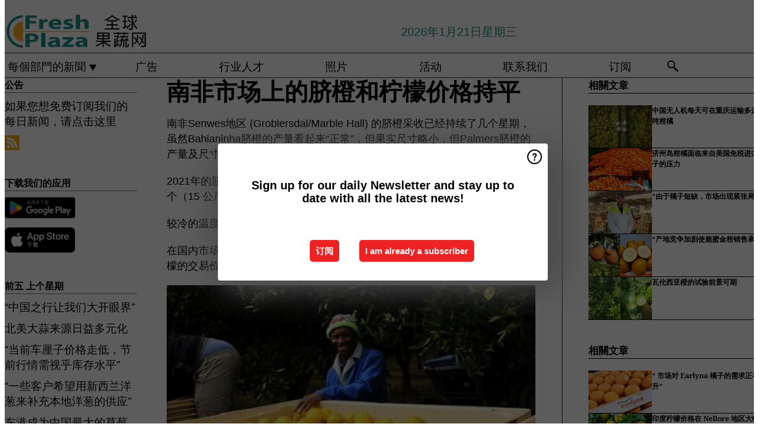

--- FILE ---
content_type: text/html; charset=utf-8
request_url: https://www.freshplaza.cn/article/9325625/nan-fei-shi-chang-shang-de-qi-cheng-he-ning-meng-jie-ge-chi-ping/
body_size: 12017
content:

<!DOCTYPE html>
<html lang="zh" xmlns:og="http://ogp.me/ns#" xmlns:fb="http://www.facebook.com/2008/fbml">

<head>
    <title>&#x5357;&#x975E;&#x5E02;&#x573A;&#x4E0A;&#x7684;&#x8110;&#x6A59;&#x548C;&#x67E0;&#x6AAC;&#x4EF7;&#x683C;&#x6301;&#x5E73;</title>
    <meta name="Description" content="&#x5357;&#x975E;&#x5E02;&#x573A;&#x4E0A;&#x7684;&#x8110;&#x6A59;&#x548C;&#x67E0;&#x6AAC;&#x4EF7;&#x683C;&#x6301;&#x5E73;"/>

    
        
<meta charset="utf-8"/>
    <meta name="Keywords" content="&#x6C34;&#x679C;, &#x852C;&#x83DC;, &#x9999;&#x8549;, &#x8292;&#x679C;, &#x82F9;&#x679C;, &#x68A8;, &#x6A59;&#x5B50;, &#x67E0;&#x6AAC;, &#x9752;&#x67E0;, &#x871C;&#x6854;, &#x8461;&#x8404;&#x67DA;, &#x7315;&#x7334;&#x6843;, &#x5947;&#x5F02;&#x679C;, &#x519C;&#x4EA7;&#x54C1;, &#x83E0;&#x841D;, &#x8461;&#x8404;, &#x571F;&#x8C46;, &#x6D0B;&#x8471;, &#x575A;&#x679C;"/>
    <meta name="Analytics" content="UA-16654970-22"/>
    <meta name="AnalyticsV4" content="G-EEQTBKGHYB"/>
    <meta name="BaiduAnalyticsProperty" content="175f3478fd34930d264da1d6e675c824"/>
    <meta name="UseNewWebsiteDesign" content="True"/>
<link rel="icon" type="image/svg+xml" href="/dist/img/fp-cn/favicon.svg">
<link rel="icon" type="image/png" href="/dist/img/fp-cn/favicon.png">
<link rel="stylesheet" media="screen" href="/dist/fp_cn.css?v=_ddXuPKHExuNHC0dWVMIrUQtti268lREYWQ7xbti4Zw" />
<link rel="stylesheet" media="screen" href="/dist/styles.css?v=UaHHwoGvzSGOQqkkyMIO23DGWg_v0hHe0R67oyKmO68" />
<link rel="stylesheet" media="print" href="/dist/print.css?v=CPGkEhT1Bbxu5cliLRG5hUg28JovFGATsNQ9DcFmp1o" />


    <script async src="https://www.googletagmanager.com/gtag/js?id=G-EEQTBKGHYB"></script>
    <script type="text/javascript">
        window.dataLayer = window.dataLayer || [];

        processUserQueryParams();
        const cookies = getCookies();

        gtag('js', new Date());
        gtag('config', 'G-EEQTBKGHYB', {
            cookie_flags: 'Secure;SameSite=None',
            user_id: cookies['u'],
            user_properties: {
                custom_user_id: cookies['u'],
                sector_id: cookies['s'],
            },
        });

        function gtag() {
            window.dataLayer.push(arguments);
        }

        function getCookies() {
            return Object.fromEntries(document.cookie.split('; ').map(value => value.split(/=(.*)/s).map(decodeURIComponent)))
        }

        function processUserQueryParams() {
            const userId = parseInt(popQueryParamFromLocation('u'), 10);
            if (userId) setUserParamCookie('u', userId);

            const sectorId = parseInt(popQueryParamFromLocation('s'), 10);
            if (sectorId) setUserParamCookie('s', sectorId);
        }

        function setUserParamCookie(name, value) {
            document.cookie = `${name}=${value}; SameSite=None; Secure; path=/; max-age=604800`;
        }

        function popQueryParamFromLocation(name) {
            const {queryParams, hash} = parseQueryAndHash();

            const queryParam = queryParams.get(name);
            queryParams.delete(name);
            const url = createUrl(window.location.pathname, queryParams, hash);

            window.history.replaceState({}, document.title, url);

            return queryParam;
        }

        function parseQueryAndHash() {
            const sanitizedQueryAndHash = (window.location.search + window.location.hash)
                .replace(/[a-zA-Z]+=###[A-Z]+###/g, '')
                .split('#');

            return {
                queryParams: new URLSearchParams(sanitizedQueryAndHash[0]),
                hash: sanitizedQueryAndHash[1] ? '#' + sanitizedQueryAndHash[1] : ''
            };
        }

        function createUrl(path, queryParams, hash) {
            const queryString = queryParams.toString() ? "?" + queryParams.toString() : "";
            return path + queryString + hash;
        }
    </script>



    <script>
        var _hmt = _hmt || [];
        (function () {
            var hm = document.createElement("script");
            hm.src = "https://hm.baidu.com/hm.js?175f3478fd34930d264da1d6e675c824";
            var s = document.getElementsByTagName("script")[0];
            s.parentNode.insertBefore(hm, s);
        })();
    </script>


    <script type="text/javascript">
        !(function (cfg){function e(){cfg.onInit&&cfg.onInit(n)}var x,w,D,t,E,n,C=window,O=document,b=C.location,q="script",I="ingestionendpoint",L="disableExceptionTracking",j="ai.device.";"instrumentationKey"[x="toLowerCase"](),w="crossOrigin",D="POST",t="appInsightsSDK",E=cfg.name||"appInsights",(cfg.name||C[t])&&(C[t]=E),n=C[E]||function(g){var f=!1,m=!1,h={initialize:!0,queue:[],sv:"8",version:2,config:g};function v(e,t){var n={},i="Browser";function a(e){e=""+e;return 1===e.length?"0"+e:e}return n[j+"id"]=i[x](),n[j+"type"]=i,n["ai.operation.name"]=b&&b.pathname||"_unknown_",n["ai.internal.sdkVersion"]="javascript:snippet_"+(h.sv||h.version),{time:(i=new Date).getUTCFullYear()+"-"+a(1+i.getUTCMonth())+"-"+a(i.getUTCDate())+"T"+a(i.getUTCHours())+":"+a(i.getUTCMinutes())+":"+a(i.getUTCSeconds())+"."+(i.getUTCMilliseconds()/1e3).toFixed(3).slice(2,5)+"Z",iKey:e,name:"Microsoft.ApplicationInsights."+e.replace(/-/g,"")+"."+t,sampleRate:100,tags:n,data:{baseData:{ver:2}},ver:undefined,seq:"1",aiDataContract:undefined}}var n,i,t,a,y=-1,T=0,S=["js.monitor.azure.com","js.cdn.applicationinsights.io","js.cdn.monitor.azure.com","js0.cdn.applicationinsights.io","js0.cdn.monitor.azure.com","js2.cdn.applicationinsights.io","js2.cdn.monitor.azure.com","az416426.vo.msecnd.net"],o=g.url||cfg.src,r=function(){return s(o,null)};function s(d,t){if((n=navigator)&&(~(n=(n.userAgent||"").toLowerCase()).indexOf("msie")||~n.indexOf("trident/"))&&~d.indexOf("ai.3")&&(d=d.replace(/(\/)(ai\.3\.)([^\d]*)$/,function(e,t,n){return t+"ai.2"+n})),!1!==cfg.cr)for(var e=0;e<S.length;e++)if(0<d.indexOf(S[e])){y=e;break}var n,i=function(e){var a,t,n,i,o,r,s,c,u,l;h.queue=[],m||(0<=y&&T+1<S.length?(a=(y+T+1)%S.length,p(d.replace(/^(.*\/\/)([\w\.]*)(\/.*)$/,function(e,t,n,i){return t+S[a]+i})),T+=1):(f=m=!0,s=d,!0!==cfg.dle&&(c=(t=function(){var e,t={},n=g.connectionString;if(n)for(var i=n.split(";"),a=0;a<i.length;a++){var o=i[a].split("=");2===o.length&&(t[o[0][x]()]=o[1])}return t[I]||(e=(n=t.endpointsuffix)?t.location:null,t[I]="https://"+(e?e+".":"")+"dc."+(n||"services.visualstudio.com")),t}()).instrumentationkey||g.instrumentationKey||"",t=(t=(t=t[I])&&"/"===t.slice(-1)?t.slice(0,-1):t)?t+"/v2/track":g.endpointUrl,t=g.userOverrideEndpointUrl||t,(n=[]).push((i="SDK LOAD Failure: Failed to load Application Insights SDK script (See stack for details)",o=s,u=t,(l=(r=v(c,"Exception")).data).baseType="ExceptionData",l.baseData.exceptions=[{typeName:"SDKLoadFailed",message:i.replace(/\./g,"-"),hasFullStack:!1,stack:i+"\nSnippet failed to load ["+o+"] -- Telemetry is disabled\nHelp Link: https://go.microsoft.com/fwlink/?linkid=2128109\nHost: "+(b&&b.pathname||"_unknown_")+"\nEndpoint: "+u,parsedStack:[]}],r)),n.push((l=s,i=t,(u=(o=v(c,"Message")).data).baseType="MessageData",(r=u.baseData).message='AI (Internal): 99 message:"'+("SDK LOAD Failure: Failed to load Application Insights SDK script (See stack for details) ("+l+")").replace(/\"/g,"")+'"',r.properties={endpoint:i},o)),s=n,c=t,JSON&&((u=C.fetch)&&!cfg.useXhr?u(c,{method:D,body:JSON.stringify(s),mode:"cors"}):XMLHttpRequest&&((l=new XMLHttpRequest).open(D,c),l.setRequestHeader("Content-type","application/json"),l.send(JSON.stringify(s)))))))},a=function(e,t){m||setTimeout(function(){!t&&h.core||i()},500),f=!1},p=function(e){var n=O.createElement(q),e=(n.src=e,t&&(n.integrity=t),n.setAttribute("data-ai-name",E),cfg[w]);return!e&&""!==e||"undefined"==n[w]||(n[w]=e),n.onload=a,n.onerror=i,n.onreadystatechange=function(e,t){"loaded"!==n.readyState&&"complete"!==n.readyState||a(0,t)},cfg.ld&&cfg.ld<0?O.getElementsByTagName("head")[0].appendChild(n):setTimeout(function(){O.getElementsByTagName(q)[0].parentNode.appendChild(n)},cfg.ld||0),n};p(d)}cfg.sri&&(n=o.match(/^((http[s]?:\/\/.*\/)\w+(\.\d+){1,5})\.(([\w]+\.){0,2}js)$/))&&6===n.length?(d="".concat(n[1],".integrity.json"),i="@".concat(n[4]),l=window.fetch,t=function(e){if(!e.ext||!e.ext[i]||!e.ext[i].file)throw Error("Error Loading JSON response");var t=e.ext[i].integrity||null;s(o=n[2]+e.ext[i].file,t)},l&&!cfg.useXhr?l(d,{method:"GET",mode:"cors"}).then(function(e){return e.json()["catch"](function(){return{}})}).then(t)["catch"](r):XMLHttpRequest&&((a=new XMLHttpRequest).open("GET",d),a.onreadystatechange=function(){if(a.readyState===XMLHttpRequest.DONE)if(200===a.status)try{t(JSON.parse(a.responseText))}catch(e){r()}else r()},a.send())):o&&r();try{h.cookie=O.cookie}catch(k){}function e(e){for(;e.length;)!function(t){h[t]=function(){var e=arguments;f||h.queue.push(function(){h[t].apply(h,e)})}}(e.pop())}var c,u,l="track",d="TrackPage",p="TrackEvent",l=(e([l+"Event",l+"PageView",l+"Exception",l+"Trace",l+"DependencyData",l+"Metric",l+"PageViewPerformance","start"+d,"stop"+d,"start"+p,"stop"+p,"addTelemetryInitializer","setAuthenticatedUserContext","clearAuthenticatedUserContext","flush"]),h.SeverityLevel={Verbose:0,Information:1,Warning:2,Error:3,Critical:4},(g.extensionConfig||{}).ApplicationInsightsAnalytics||{});return!0!==g[L]&&!0!==l[L]&&(e(["_"+(c="onerror")]),u=C[c],C[c]=function(e,t,n,i,a){var o=u&&u(e,t,n,i,a);return!0!==o&&h["_"+c]({message:e,url:t,lineNumber:n,columnNumber:i,error:a,evt:C.event}),o},g.autoExceptionInstrumented=!0),h}(cfg.cfg),(C[E]=n).queue&&0===n.queue.length?(n.queue.push(e),n.trackPageView({})):e();})({
            src: "https://js.monitor.azure.com/scripts/b/ai.3.gbl.min.js",
            crossOrigin: "anonymous", 
            cfg: { 
                connectionString: "InstrumentationKey=ead8f278-3e59-48fa-8465-6896114d0cbc;IngestionEndpoint=https://westeurope-1.in.applicationinsights.azure.com/;LiveEndpoint=https://westeurope.livediagnostics.monitor.azure.com/"
            }
        });
    </script>


    <meta name="shareaholic:site_id" content="443661e3898841ce42918b84733c4b35"/>
    <meta name="shareaholic:app_id" content="33127739"/>
    <script async src="https://cdn.shareaholic.net/assets/pub/shareaholic.js"></script>

<script defer src="//www.google.com/recaptcha/api.js?render=explicit"></script>
<script async src="//platform.twitter.com/widgets.js" charset="utf-8"></script>

<script defer type="text/javascript" src="/dist/app.js?v=npewq5fMFsTQ4VUtsXWitQZgSKeDKuf-IEZkRC3_nkc"></script>
    

    
    
<link rel="canonical" href="https://www.freshplaza.cn/article/9325625/nan-fei-shi-chang-shang-de-qi-cheng-he-ning-meng-jie-ge-chi-ping/">

<!-- For Facebook -->
<meta property="og:title" content="&#x5357;&#x975E;&#x5E02;&#x573A;&#x4E0A;&#x7684;&#x8110;&#x6A59;&#x548C;&#x67E0;&#x6AAC;&#x4EF7;&#x683C;&#x6301;&#x5E73;"/>
<meta property="og:description" content="&#x5357;&#x975E;Senwes&#x5730;&#x533A; (Groblersdal/Marble Hall) &#x7684;&#x8110;&#x6A59;&#x91C7;&#x6536;&#x5DF2;&#x7ECF;&#x6301;&#x7EED;&#x4E86;&#x51E0;&#x4E2A;&#x661F;&#x671F;&#xFF0C;&#x867D;&#x7136;Bahianinha&#x8110;&#x6A59;&#x7684;&#x4EA7;&#x91CF;&#x770B;&#x8D77;&#x6765;&#x201C;&#x6B63;&#x5E38;&#x201D;&#xFF0C;&#x4F46;&#x679C;&#x5B9E;&#x5C3A;&#x5BF8;&#x7565;&#x5C0F;&#xFF0C;&#x4F46;Palmers&#x8110;&#x6A59;&#x7684;&#x4EA7;&#x91CF;&#x53CA;&#x5C3A;&#x5BF8;&#x90FD;&#x6B63;&#x5E38;&#x3002;&#xA;2021&#x5E74;&#x7684;&#x8110;&#x6A59;&#x9884;&#x4F30;&#x4EA7;&#x91CF;&#x4E0E;&#x53BB;&#x5E74;&#x975E;&#x5E38;&#x63A5;&#x8FD1;&#xFF0C;&#x6BD4;&#x53BB;&#x5E74;&#x7684; 2620 &#x4E07;&#x4E2A;&#x7EB8;&#x7BB1;&#x589E;&#x52A0;&#x4E86;10 &#x4E07;&#x4E2A;&#xFF08;15 &#x516C;&#x65A4;&#xFF09;&#x7EB8;&#x7BB1;&#x3002;&#xA;&#x8F83;&#x51B7;&#x7684;&#x6E29;&#x5EA6;&#x6709;&#x52A9;&#x4E8E;&#x6A59;&#x5B50;&#x7684;&#x7740;&#x8272;&#xFF1B;&#x2026;"/>
    <meta property="og:image" content="https://www.freshplaza.cn/remote/https/agfstorage.blob.core.windows.net/misc/FP_com/2021/05/28/Navelbin.JPG?preset=OgImage"/>
    <meta name="thumbnail" content="https://www.freshplaza.cn/remote/https/agfstorage.blob.core.windows.net/misc/FP_com/2021/05/28/Navelbin.JPG?preset=OgImage"/>
<meta property="og:type" content="article"/>
<meta property="og:url" content="https://www.freshplaza.cn/article/9325625/nan-fei-shi-chang-shang-de-qi-cheng-he-ning-meng-jie-ge-chi-ping/"/>

<!-- For Twitter -->
<meta name="twitter:card" content="summary"/>
<meta name="twitter:title" content="&#x5357;&#x975E;&#x5E02;&#x573A;&#x4E0A;&#x7684;&#x8110;&#x6A59;&#x548C;&#x67E0;&#x6AAC;&#x4EF7;&#x683C;&#x6301;&#x5E73;"/>
<meta name="twitter:description" content="&#x5357;&#x975E;Senwes&#x5730;&#x533A; (Groblersdal/Marble Hall) &#x7684;&#x8110;&#x6A59;&#x91C7;&#x6536;&#x5DF2;&#x7ECF;&#x6301;&#x7EED;&#x4E86;&#x51E0;&#x4E2A;&#x661F;&#x671F;&#xFF0C;&#x867D;&#x7136;Bahianinha&#x8110;&#x6A59;&#x7684;&#x4EA7;&#x91CF;&#x770B;&#x8D77;&#x6765;&#x201C;&#x6B63;&#x5E38;&#x201D;&#xFF0C;&#x4F46;&#x679C;&#x5B9E;&#x5C3A;&#x5BF8;&#x7565;&#x5C0F;&#xFF0C;&#x4F46;Palmers&#x8110;&#x6A59;&#x7684;&#x4EA7;&#x91CF;&#x53CA;&#x5C3A;&#x5BF8;&#x90FD;&#x6B63;&#x5E38;&#x3002;&#xA;2021&#x5E74;&#x7684;&#x8110;&#x6A59;&#x9884;&#x4F30;&#x4EA7;&#x91CF;&#x4E0E;&#x53BB;&#x5E74;&#x975E;&#x5E38;&#x63A5;&#x8FD1;&#xFF0C;&#x6BD4;&#x53BB;&#x5E74;&#x7684; 2620 &#x4E07;&#x4E2A;&#x7EB8;&#x7BB1;&#x589E;&#x52A0;&#x4E86;10 &#x4E07;&#x4E2A;&#xFF08;15 &#x516C;&#x65A4;&#xFF09;&#x7EB8;&#x7BB1;&#x3002;&#xA;&#x8F83;&#x51B7;&#x7684;&#x6E29;&#x5EA6;&#x6709;&#x52A9;&#x4E8E;&#x6A59;&#x5B50;&#x7684;&#x7740;&#x8272;&#xFF1B;&#x2026;"/>
    <meta name="twitter:image" content="ImageViewModel { Path = https://agfstorage.blob.core.windows.net/misc/FP_com/2021/05/28/Navelbin.JPG, Photographer = , IsExpired = False, Type = Other }"/>


</head>

<body class="article-page">

    
<style>
.popupContent > p {
    padding-bottom:50px;
    font-size:20px;
    font-weight:bold;
    line-height:110%;
}

.popupContent > a {
    padding:10px;
    margin-left:30px;
    font-size: 15px;
}

.button {
    background: #ee2123;
    padding: 15px;
    text-align: center;
    border-radius: 5px;
    color: white;
    font-weight: bold;
}

.grey_background{
    background:rgba(0,0,0,.4);
    cursor:pointer;
    display:none;
    height:100%;
    position:fixed;
    text-align:center;
    top:0;
    width:100%;
    z-index:10000;
}
.grey_background .helper{
    display:inline-block;
    height:100%;
    vertical-align:middle;
}
.grey_background > div {
    background-color: #fff;
    box-shadow: 10px 10px 60px #555;
    display: inline-block;
    height: auto;
    max-width: 560px;
    min-height: 150px;
    vertical-align: middle;
    width: 60%;
    position: relative;
    border-radius: 4px;
    padding: 40px 5%;
}
.popupCloseButton {
    border-radius: 30px;
    cursor: pointer;
    display: inline-block;
    font-family: arial;
    font-weight: bold;
    position: absolute;
    top: 0px;
    right: 0px;
    font-size: 20px;
    line-height: 30px;
    width: 30px;
    height: 30px;
    text-align: center;
}
.popupCloseButton:hover {
    background-color: #ccc;
}
</style>

<div class="grey_background">
    <span class="helper"></span>
    <div style="padding:0;">
	<img width="25" class="popup-info icss icss-question" src="https://agfstorage.blob.core.windows.net/misc/question-icon-smaller.png" style="float:right;width:25px;padding:10px">
	<div class="popupContent" style="padding:40px;">
        <p>点击订阅我们的每日EMAIL新闻信</p>
        <a class="yes_subscribe button">取消</a>
        <a class="yes_subscribe button" href="/subscribe/">订阅</a>
		<p class="popup-info-text" style="display:none;font-size:13px;color:red;padding:20px 0 0 0;">您收到这个弹出窗口是因为这是您首次访问我们的网站。如果您之后持续收到此消息，请在浏览器中启用cookies。</p>
    </div>
	</div>
</div>


    <div class="grey_background">
    <span class="helper"></span>
    <div style="padding:0;">
        <img width="25" class="popup-info icss icss-question" src="/dist/img/question-icon-smaller.png" style="float:right;width:25px;padding:10px" alt=""/>
        <div class="popupContent" style="padding:40px;">
            <p>Sign up for our daily Newsletter and stay up to date with all the latest news!</p>
            <a class="yes_subscribe button" href="/subscribe/">&#x8BA2;&#x9605;</a>
            <a class="yes_subscribe button">I am already a subscriber</a>
            <p class="popup-info-text" style="display:none;font-size:13px;color:red;padding:20px 0 0 0;">You are receiving this pop-up because this is the first time you are visiting our site. If you keep getting this message, please enable cookies in your browser.</p>
        </div>
    </div>
</div>


<div class="container">
    
        
<header class="site-header">
    <input type="hidden" id="block-ad-blockers" value="False"/>


    <section class="logo-row">
        <a class="logo" href="/">
            <img src="/dist/img/fp-cn/logo.svg" alt=""/>
        </a>

        <time class="date" data-date="2026-01-21T18:15:15">
            2026&#x5E74;1&#x6708;21&#x65E5;&#x661F;&#x671F;&#x4E09;
        </time>

        

    </section>


    <nav class="main-navbar">
        <ul>
                    <li>
                        <a href="/">
                            &#x6BCF;&#x500B;&#x90E8;&#x9580;&#x7684;&#x65B0;&#x805E; <i class="icss-triangle small rot180"></i>
                        </a>
                        <div class="dropdown">
                            <h2>&#x7EC6;&#x5206;&#x7C7B;&#x522B;</h2>
                            <ul>
                                    <li>
                                        <a href="/sector/1846/cartoons/">Cartoons</a>
                                    </li>
                                    <li>
                                        <a href="/sector/965/jian-kang-chan-pin-xin-xi/">&#x5065;&#x5EB7;/&#x4EA7;&#x54C1;&#x4FE1;&#x606F;</a>
                                    </li>
                                    <li>
                                        <a href="/sector/962/gong-si-xin-wen/">&#x516C;&#x53F8;&#x65B0;&#x95FB;</a>
                                    </li>
                                    <li>
                                        <a href="/sector/958/leng-cang/">&#x51B7;&#x85CF;</a>
                                    </li>
                                    <li>
                                        <a href="/sector/961/bao-zhuang/">&#x5305;&#x88C5;</a>
                                    </li>
                                    <li>
                                        <a href="/sector/956/tu-dou-yang-cong/">&#x571F;&#x8C46;/&#x6D0B;&#x8471;</a>
                                    </li>
                                    <li>
                                        <a href="/sector/959/yi-yu/">&#x5F02;&#x57DF;</a>
                                    </li>
                                    <li>
                                        <a href="/sector/963/you-ji/">&#x6709;&#x673A;</a>
                                    </li>
                                    <li>
                                        <a href="/sector/957/gan-ju/">&#x67D1;&#x6A58;</a>
                                    </li>
                                    <li>
                                        <a href="/sector/954/shui-guo/">&#x6C34;&#x679C;</a>
                                    </li>
                                    <li>
                                        <a href="/sector/960/wu-liu/">&#x7269;&#x6D41;</a>
                                    </li>
                                    <li>
                                        <a href="/sector/2018/mi-lu/">&#x79D8;&#x9C81;</a>
                                    </li>
                                    <li>
                                        <a href="/sector/953/shu-cai/">&#x852C;&#x83DC;</a>
                                    </li>
                                    <li>
                                        <a href="/sector/966/ling-shou/">&#x96F6;&#x552E;</a>
                                    </li>
                                    <li>
                                        <a href="/sector/964/shi-pin-an-quan/">&#x98DF;&#x54C1;&#x5B89;&#x5168;</a>
                                    </li>
                                    <li>
                                        <a href="/sector/955/xiang-jiao/">&#x9999;&#x8549;</a>
                                    </li>
                            </ul>
                        </div>
                    </li>
                    <li>
                        <a href="/content/advertise/">&#x5E7F;&#x544A;</a>
                    </li>
                    <li>
                        <a href="/vacancies/">&#x884C;&#x4E1A;&#x4EBA;&#x624D;</a>
                    </li>
                    <li>
                        <a href="/photos/">&#x7167;&#x7247;</a>
                    </li>
                    <li>
                        <a href="/calendar/">&#x6D3B;&#x52A8;</a>
                    </li>
                    <li>
                        <a href="/content/contact/">&#x8054;&#x7CFB;&#x6211;&#x4EEC;</a>
                    </li>
                    <li>
                        <a href="/subscribe/">&#x8BA2;&#x9605;</a>
                    </li>
            <li>
                <a href="/archive/">
                    <i class="icss-search"></i>
                </a>
            </li>
        </ul>
    </nav>
</header>
    

    <div class="row">
            <aside class="left-sidebar">
                
                
                    
        
    
<section>
    <h2>&#x516C;&#x544A;</h2>
    <ul>
            <li>
                <a href="/cdn-cgi/l/email-protection#c6aba7afaa86a0b4a3b5aeb6aaa7bca7e8a5a8f9b5b3a4aca3a5b2fb95b3a4b5a5b4afa4a3e6b2a9e6b2aea3e680b4a3b5aeb6aaa7bca7e8a5a8e688a3b1b5aaa3b2b2a3b4">&#x5982;&#x679C;&#x60A8;&#x60F3;&#x514D;&#x8D39;&#x8BA2;&#x9605;&#x6211;&#x4EEC;&#x7684;&#x6BCF;&#x65E5;&#x65B0;&#x95FB;&#xFF0C;&#x8BF7;&#x70B9;&#x51FB;&#x8FD9;&#x91CC;</a>
            </li>
        <li>
                <a href="http://www.FreshPlaza.cn/rss.xml/" target="_blank">
                    <img alt="Rss" src="/dist/img/rss.png">
                </a>
        </li>
    </ul>
</section>

        
    
<section>
    <h2>&#x4E0B;&#x8F7D;&#x6211;&#x4EEC;&#x7684;&#x5E94;&#x7528;</h2>

    <ul>
        <li>
            <a href="https://play.google.com/store/apps/details?id=com.freshpublishers" target="_blank">
                <img alt="Download FreshPublishers on Google Play" class="app-download"
                     src="https://agfstorage.blob.core.windows.net/misc/App/ZH/android.svg">
            </a>
        </li>
        <li>
            <a href="https://apps.apple.com/app/freshpublishers-com/id6743702508" target="_blank">
                <img alt="Download FreshPublishers on the App Store" class="app-download"
                     src="https://agfstorage.blob.core.windows.net/misc/App/ZH/ios.svg">
            </a>
        </li>
    </ul>
</section>

        
    



        
    <div data-ajax-widget-url="/widget/top/1072/"></div>

        
    <div data-ajax-widget-url="/widget/top/1071/"></div>


                
            </aside>
        


<main class="content" itemscope itemtype="http://schema.org/Article">

    


    <article class="full-article">
        <meta itemscope itemprop="mainEntityOfPage" itemType="https://schema.org/WebPage"
              itemid="article/9325625/nan-fei-shi-chang-shang-de-qi-cheng-he-ning-meng-jie-ge-chi-ping"/>
        <meta itemprop="dateModified" content="2021-05-31T10:38:54.3966667"/>
        <meta itemprop="isFamilyFriendly" content="True"/>
            <div itemprop="image" itemscope itemtype="https://schema.org/ImageObject">
                <meta itemprop="url" content="ImageViewModel { Path = https://agfstorage.blob.core.windows.net/misc/FP_com/2021/05/28/Navelbin.JPG, Photographer = , IsExpired = False, Type = Other }"/>
            </div>
        <link rel="canonical" href="https://www.freshplaza.cn/article/9325625/nan-fei-shi-chang-shang-de-qi-cheng-he-ning-meng-jie-ge-chi-ping/"/>

        <header>
            <h1 itemprop="name headline">&#x5357;&#x975E;&#x5E02;&#x573A;&#x4E0A;&#x7684;&#x8110;&#x6A59;&#x548C;&#x67E0;&#x6AAC;&#x4EF7;&#x683C;&#x6301;&#x5E73;</h1>
        </header>


        <main itemprop="articleBody">
            <p>南非Senwes地区 (Groblersdal/Marble Hall) 的脐橙采收已经持续了几个星期，虽然Bahianinha脐橙的产量看起来“正常”，但果实尺寸略小，但Palmers脐橙的产量及尺寸都正常。</p>
<p>2021年的脐橙预估产量与去年非常接近，比去年的 2620 万个纸箱增加了10 万个（15 公斤）纸箱。</p>
<p>较冷的温度有助于橙子的着色； Senwes地区以其鲜艳的橙子而闻名。</p>
<p>在国内市场，脐橙和柠檬的价格几乎持平；脐橙的交易价格为每公斤R3.76，柠檬的交易价格为R3.74（0.22欧元）。</p>
<p><span class="image-container content_full"><img src="https://www.freshplaza.cn/remote/https/agfstorage.blob.core.windows.net/misc/FP_com/2021/05/28/Navelbin.JPG?preset=ContentFullSmall" alt="" class srcset="https://www.freshplaza.cn/remote/https/agfstorage.blob.core.windows.net/misc/FP_com/2021/05/28/Navelbin.JPG?preset=ContentFullSmall 626w,https://www.freshplaza.cn/remote/https/agfstorage.blob.core.windows.net/misc/FP_com/2021/05/28/Navelbin.JPG?preset=ContentFullMedium 938w,https://www.freshplaza.cn/remote/https/agfstorage.blob.core.windows.net/misc/FP_com/2021/05/28/Navelbin.JPG?preset=ContentFullBig 1250w" sizes="626px"></span></p>
<p>本地和海外柠檬市场承受巨大压力。出口商称，海外买家对脐橙的兴趣要好于柠檬。</p>
<p>目前柠檬产量估计为3000万个（15 公斤）纸箱，与去年出口的2960万纸箱总量相差不远。</p>
<p>Senwes本季的柠檬产量低于去年 - 推测原因是冬季的冷害气候 - 但出口商的技术官员表示，果子尺寸比通常情况要大一些。</p>
<p>欧洲和俄罗斯将是大柠檬的明显市场；印度尼西亚和加拿大只生产数量有限的大柠檬。中东和远东地区的数量较少（113s，138s），但柠檬市场承受着业内一些人早就预测到的压力。</p>
<p>柠檬榨汁的价格明显低于几年前的水平。</p>
        </main>

        <footer>

            &#x53D1;&#x5E03;&#x65E5;&#x671F;:
            <time datetime="2021-05-31T10:38:54.3966667" itemprop="datePublished">
                2021&#x5E74;5&#x6708;31&#x65E5;&#x661F;&#x671F;&#x4E00;
            </time>
            <br>

                <p>
                    <span itemscope itemprop="sourceOrganization" itemtype="http://schema.org/Organization">
                        &copy;
                        <span itemprop="name">
                            <a itemprop="url" href="//www.FreshPlaza.cn ">FreshPlaza.cn</a>
                        </span>
                    </span>
                    <span>/</span>
                    <span itemscope itemprop="author" itemtype="http://schema.org/Person">
                        <span itemprop="name">
                            <a itemprop="url" href="/cdn-cgi/l/email-protection#[base64]">
                                Carolize Jansen
                            </a>
                        </span>
                    </span>
                </p>

            <div itemprop="publisher" itemscope itemtype="https://schema.org/Organization">
                <meta itemprop="name" content="FreshPlaza.cn"/>
                <div itemprop="logo" itemscope itemtype="https://schema.org/ImageObject">
                    <meta itemprop="url" content="/dist/img/fp-cn/logo.svg"/>
                </div>
            </div>
        </footer>

        


        
    <div class="shareaholic-canvas" data-app="share_buttons" data-app-id="33127739"></div>

    </article>

        

<div class="related-articles-below-article">
    <h2>&#x76F8;&#x95DC;&#x6587;&#x7AE0;
        <a href="/sector/957/gan-ju">&#x2192; See More</a>
    </h2>

    <ul class="list">
            
<li>
    <a href="/article/9802681/zhong-guo-wu-ren-ji-mei-tian-ke-zai-zhong-qing-yun-shu-duo-da-4-dun-gan-ju/" draggable="false">
        <article>
                <img alt="" src="https://www.freshplaza.cn/remote/https/agfstorage.blob.core.windows.net/misc/FP_com/2026/01/19/0192-10.jpg?preset=SidebarArticleSmall" srcset="https://www.freshplaza.cn/remote/https/agfstorage.blob.core.windows.net/misc/FP_com/2026/01/19/0192-10.jpg?preset=SidebarArticleSmall 108w,https://www.freshplaza.cn/remote/https/agfstorage.blob.core.windows.net/misc/FP_com/2026/01/19/0192-10.jpg?preset=SidebarArticleMedium 216w,https://www.freshplaza.cn/remote/https/agfstorage.blob.core.windows.net/misc/FP_com/2026/01/19/0192-10.jpg?preset=SidebarArticleBig 324w" sizes="108px" />
            <h3>&#x4E2D;&#x56FD;&#x65E0;&#x4EBA;&#x673A;&#x6BCF;&#x5929;&#x53EF;&#x5728;&#x91CD;&#x5E86;&#x8FD0;&#x8F93;&#x591A;&#x8FBE; 4 &#x5428;&#x67D1;&#x6A58;</h3>
        </article>
    </a>
</li>
            
<li>
    <a href="/article/9802635/ji-zhou-dao-gan-ju-mian-lin-lai-zi-mei-guo-mian-shui-jin-kou-ju-zi-de-ya-li/" draggable="false">
        <article>
                <img alt="" src="https://www.freshplaza.cn/remote/https/agfstorage.blob.core.windows.net/misc/StockPhotos/Tangerine/Mandarin_FP_img_0028.jpg?preset=SidebarArticleSmall" srcset="https://www.freshplaza.cn/remote/https/agfstorage.blob.core.windows.net/misc/StockPhotos/Tangerine/Mandarin_FP_img_0028.jpg?preset=SidebarArticleSmall 108w,https://www.freshplaza.cn/remote/https/agfstorage.blob.core.windows.net/misc/StockPhotos/Tangerine/Mandarin_FP_img_0028.jpg?preset=SidebarArticleMedium 216w,https://www.freshplaza.cn/remote/https/agfstorage.blob.core.windows.net/misc/StockPhotos/Tangerine/Mandarin_FP_img_0028.jpg?preset=SidebarArticleBig 324w" sizes="108px" />
            <h3>&#x6D4E;&#x5DDE;&#x5C9B;&#x67D1;&#x6A58;&#x9762;&#x4E34;&#x6765;&#x81EA;&#x7F8E;&#x56FD;&#x514D;&#x7A0E;&#x8FDB;&#x53E3;&#x6A58;&#x5B50;&#x7684;&#x538B;&#x529B;</h3>
        </article>
    </a>
</li>
            
<li>
    <a href="/article/9802195/you-yu-ju-zi-duan-que-shi-chang-chu-xian-jin-zhang-ju-shi/" draggable="false">
        <article>
                <img alt="" src="https://www.freshplaza.cn/remote/https/agfstorage.blob.core.windows.net/misc/FP_es/2026/01/16/JorgeGarciaMonfort.jpg?preset=SidebarArticleSmall" srcset="https://www.freshplaza.cn/remote/https/agfstorage.blob.core.windows.net/misc/FP_es/2026/01/16/JorgeGarciaMonfort.jpg?preset=SidebarArticleSmall 108w,https://www.freshplaza.cn/remote/https/agfstorage.blob.core.windows.net/misc/FP_es/2026/01/16/JorgeGarciaMonfort.jpg?preset=SidebarArticleMedium 216w,https://www.freshplaza.cn/remote/https/agfstorage.blob.core.windows.net/misc/FP_es/2026/01/16/JorgeGarciaMonfort.jpg?preset=SidebarArticleBig 324w" sizes="108px" />
            <h3>&#x201C;&#x7531;&#x4E8E;&#x6A58;&#x5B50;&#x77ED;&#x7F3A;&#xFF0C;&#x5E02;&#x573A;&#x51FA;&#x73B0;&#x7D27;&#x5F20;&#x5C40;&#x52BF;&#x201D;</h3>
        </article>
    </a>
</li>
            
<li>
    <a href="/article/9802242/chan-di-jing-zheng-jia-ju-shi-cui-mi-jin-gan-xiao-shou-cheng-ya/" draggable="false">
        <article>
                <img alt="" src="https://www.freshplaza.cn/remote/https/agfstorage.blob.core.windows.net/misc/FP_cn/2026/01/16/kumquat1.png?preset=SidebarArticleSmall" srcset="https://www.freshplaza.cn/remote/https/agfstorage.blob.core.windows.net/misc/FP_cn/2026/01/16/kumquat1.png?preset=SidebarArticleSmall 108w,https://www.freshplaza.cn/remote/https/agfstorage.blob.core.windows.net/misc/FP_cn/2026/01/16/kumquat1.png?preset=SidebarArticleMedium 216w,https://www.freshplaza.cn/remote/https/agfstorage.blob.core.windows.net/misc/FP_cn/2026/01/16/kumquat1.png?preset=SidebarArticleBig 324w" sizes="108px" />
            <h3>&#x201C;&#x4EA7;&#x5730;&#x7ADE;&#x4E89;&#x52A0;&#x5267;&#x4F7F;&#x8106;&#x871C;&#x91D1;&#x67D1;&#x9500;&#x552E;&#x627F;&#x538B;&#x201D;</h3>
        </article>
    </a>
</li>
            
<li>
    <a href="/article/9802179/wa-lun-xi-ya-cheng-de-shi-yan-qian-jing-ke-qi/" draggable="false">
        <article>
                <img alt="" src="https://www.freshplaza.cn/remote/https/agfstorage.blob.core.windows.net/misc/FP_com/2026/01/15/kotwidika.jpg?preset=SidebarArticleSmall" srcset="https://www.freshplaza.cn/remote/https/agfstorage.blob.core.windows.net/misc/FP_com/2026/01/15/kotwidika.jpg?preset=SidebarArticleSmall 108w,https://www.freshplaza.cn/remote/https/agfstorage.blob.core.windows.net/misc/FP_com/2026/01/15/kotwidika.jpg?preset=SidebarArticleMedium 216w,https://www.freshplaza.cn/remote/https/agfstorage.blob.core.windows.net/misc/FP_com/2026/01/15/kotwidika.jpg?preset=SidebarArticleBig 324w" sizes="108px" />
            <h3>&#x74E6;&#x4F26;&#x897F;&#x4E9A;&#x6A59;&#x7684;&#x8BD5;&#x9A8C;&#x524D;&#x666F;&#x53EF;&#x671F;</h3>
        </article>
    </a>
</li>
            
<li>
    <a href="/article/9801310/shi-chang-dui-earlyna-ju-zi-de-xu-qiu-zheng-zai-shang-sheng/" draggable="false">
        <article>
                <img alt="" src="https://www.freshplaza.cn/remote/https/agfstorage.blob.core.windows.net/misc/FP_es/2026/01/14/earlyna_caja.jpg?preset=SidebarArticleSmall" srcset="https://www.freshplaza.cn/remote/https/agfstorage.blob.core.windows.net/misc/FP_es/2026/01/14/earlyna_caja.jpg?preset=SidebarArticleSmall 108w,https://www.freshplaza.cn/remote/https/agfstorage.blob.core.windows.net/misc/FP_es/2026/01/14/earlyna_caja.jpg?preset=SidebarArticleMedium 216w,https://www.freshplaza.cn/remote/https/agfstorage.blob.core.windows.net/misc/FP_es/2026/01/14/earlyna_caja.jpg?preset=SidebarArticleBig 324w" sizes="108px" />
            <h3>&#x201C; &#x5E02;&#x573A;&#x5BF9; Earlyna &#x6A58;&#x5B50;&#x7684;&#x9700;&#x6C42;&#x6B63;&#x5728;&#x4E0A;&#x5347;&#x201D;</h3>
        </article>
    </a>
</li>
            
<li>
    <a href="/article/9800817/yin-du-ning-meng-jie-ge-zai-nellore-di-qu-da-fu-xia-die/" draggable="false">
        <article>
                <img alt="" src="https://www.freshplaza.cn/remote/https/agfstorage.blob.core.windows.net/misc/StockPhotos/Lemon/Lemon_FP_img_0005.jpg?preset=SidebarArticleSmall" srcset="https://www.freshplaza.cn/remote/https/agfstorage.blob.core.windows.net/misc/StockPhotos/Lemon/Lemon_FP_img_0005.jpg?preset=SidebarArticleSmall 108w,https://www.freshplaza.cn/remote/https/agfstorage.blob.core.windows.net/misc/StockPhotos/Lemon/Lemon_FP_img_0005.jpg?preset=SidebarArticleMedium 216w,https://www.freshplaza.cn/remote/https/agfstorage.blob.core.windows.net/misc/StockPhotos/Lemon/Lemon_FP_img_0005.jpg?preset=SidebarArticleBig 324w" sizes="108px" />
            <h3>&#x5370;&#x5EA6;&#x67E0;&#x6AAC;&#x4EF7;&#x683C;&#x5728; Nellore &#x5730;&#x533A;&#x5927;&#x5E45;&#x4E0B;&#x8DCC;</h3>
        </article>
    </a>
</li>
            
<li>
    <a href="/article/9800878/zhong-guo-li-yong-wu-ren-ji-zai-feng-jie-shan-yun-shu-cheng-zi/" draggable="false">
        <article>
                <img alt="" src="https://www.freshplaza.cn/remote/https/agfstorage.blob.core.windows.net/misc/StockPhotos/Oranges/Oranges_FP_img_0130.jpg?preset=SidebarArticleSmall" srcset="https://www.freshplaza.cn/remote/https/agfstorage.blob.core.windows.net/misc/StockPhotos/Oranges/Oranges_FP_img_0130.jpg?preset=SidebarArticleSmall 108w,https://www.freshplaza.cn/remote/https/agfstorage.blob.core.windows.net/misc/StockPhotos/Oranges/Oranges_FP_img_0130.jpg?preset=SidebarArticleMedium 216w,https://www.freshplaza.cn/remote/https/agfstorage.blob.core.windows.net/misc/StockPhotos/Oranges/Oranges_FP_img_0130.jpg?preset=SidebarArticleBig 324w" sizes="108px" />
            <h3>&#x4E2D;&#x56FD;&#x5229;&#x7528;&#x65E0;&#x4EBA;&#x673A;&#x5728;&#x5949;&#x8282;&#x5C71;&#x8FD0;&#x8F93;&#x6A59;&#x5B50;</h3>
        </article>
    </a>
</li>
            
<li>
    <a href="/article/9800432/zhong-guo-zhi-xing-rang-wo-men-da-kai-yan-jie/" draggable="false">
        <article>
                <img alt="" src="https://www.freshplaza.cn/remote/https/agfstorage.blob.core.windows.net/misc/FP_com/2026/01/12/Boplaas3.jpeg?preset=SidebarArticleSmall" srcset="https://www.freshplaza.cn/remote/https/agfstorage.blob.core.windows.net/misc/FP_com/2026/01/12/Boplaas3.jpeg?preset=SidebarArticleSmall 108w,https://www.freshplaza.cn/remote/https/agfstorage.blob.core.windows.net/misc/FP_com/2026/01/12/Boplaas3.jpeg?preset=SidebarArticleMedium 216w,https://www.freshplaza.cn/remote/https/agfstorage.blob.core.windows.net/misc/FP_com/2026/01/12/Boplaas3.jpeg?preset=SidebarArticleBig 324w" sizes="108px" />
            <h3>&#x201C;&#x4E2D;&#x56FD;&#x4E4B;&#x884C;&#x8BA9;&#x6211;&#x4EEC;&#x5927;&#x5F00;&#x773C;&#x754C;&#x201D;</h3>
        </article>
    </a>
</li>
            
<li>
    <a href="/article/9799927/yin-du-dui-jin-kou-ju-zi-de-xu-qiu-zheng-zai-qiang-jing-zeng-chang/" draggable="false">
        <article>
                <img alt="" src="https://www.freshplaza.cn/remote/https/agfstorage.blob.core.windows.net/misc/FP_com/2026/01/09/Fresko1.jpg?preset=SidebarArticleSmall" srcset="https://www.freshplaza.cn/remote/https/agfstorage.blob.core.windows.net/misc/FP_com/2026/01/09/Fresko1.jpg?preset=SidebarArticleSmall 108w,https://www.freshplaza.cn/remote/https/agfstorage.blob.core.windows.net/misc/FP_com/2026/01/09/Fresko1.jpg?preset=SidebarArticleMedium 216w,https://www.freshplaza.cn/remote/https/agfstorage.blob.core.windows.net/misc/FP_com/2026/01/09/Fresko1.jpg?preset=SidebarArticleBig 324w" sizes="108px" />
            <h3>&#x201C;&#x5370;&#x5EA6;&#x5BF9;&#x8FDB;&#x53E3;&#x6A58;&#x5B50;&#x7684;&#x9700;&#x6C42;&#x6B63;&#x5728;&#x5F3A;&#x52B2;&#x589E;&#x957F;&#x201D;</h3>
        </article>
    </a>
</li>
    </ul>
</div>

</main>


        
    
<aside class="right-sidebar-small right-sidebar">
                
<section>
    <h2>&#x76F8;&#x95DC;&#x6587;&#x7AE0;</h2>

    <ul class="list">
            
<li>
    <a href="/article/9802681/zhong-guo-wu-ren-ji-mei-tian-ke-zai-zhong-qing-yun-shu-duo-da-4-dun-gan-ju/" draggable="false">
        <article>
                <img alt="" src="https://www.freshplaza.cn/remote/https/agfstorage.blob.core.windows.net/misc/FP_com/2026/01/19/0192-10.jpg?preset=SidebarArticleSmall" srcset="https://www.freshplaza.cn/remote/https/agfstorage.blob.core.windows.net/misc/FP_com/2026/01/19/0192-10.jpg?preset=SidebarArticleSmall 108w,https://www.freshplaza.cn/remote/https/agfstorage.blob.core.windows.net/misc/FP_com/2026/01/19/0192-10.jpg?preset=SidebarArticleMedium 216w,https://www.freshplaza.cn/remote/https/agfstorage.blob.core.windows.net/misc/FP_com/2026/01/19/0192-10.jpg?preset=SidebarArticleBig 324w" sizes="108px" />
            <h3>&#x4E2D;&#x56FD;&#x65E0;&#x4EBA;&#x673A;&#x6BCF;&#x5929;&#x53EF;&#x5728;&#x91CD;&#x5E86;&#x8FD0;&#x8F93;&#x591A;&#x8FBE; 4 &#x5428;&#x67D1;&#x6A58;</h3>
        </article>
    </a>
</li>
            
<li>
    <a href="/article/9802635/ji-zhou-dao-gan-ju-mian-lin-lai-zi-mei-guo-mian-shui-jin-kou-ju-zi-de-ya-li/" draggable="false">
        <article>
                <img alt="" src="https://www.freshplaza.cn/remote/https/agfstorage.blob.core.windows.net/misc/StockPhotos/Tangerine/Mandarin_FP_img_0028.jpg?preset=SidebarArticleSmall" srcset="https://www.freshplaza.cn/remote/https/agfstorage.blob.core.windows.net/misc/StockPhotos/Tangerine/Mandarin_FP_img_0028.jpg?preset=SidebarArticleSmall 108w,https://www.freshplaza.cn/remote/https/agfstorage.blob.core.windows.net/misc/StockPhotos/Tangerine/Mandarin_FP_img_0028.jpg?preset=SidebarArticleMedium 216w,https://www.freshplaza.cn/remote/https/agfstorage.blob.core.windows.net/misc/StockPhotos/Tangerine/Mandarin_FP_img_0028.jpg?preset=SidebarArticleBig 324w" sizes="108px" />
            <h3>&#x6D4E;&#x5DDE;&#x5C9B;&#x67D1;&#x6A58;&#x9762;&#x4E34;&#x6765;&#x81EA;&#x7F8E;&#x56FD;&#x514D;&#x7A0E;&#x8FDB;&#x53E3;&#x6A58;&#x5B50;&#x7684;&#x538B;&#x529B;</h3>
        </article>
    </a>
</li>
            
<li>
    <a href="/article/9802195/you-yu-ju-zi-duan-que-shi-chang-chu-xian-jin-zhang-ju-shi/" draggable="false">
        <article>
                <img alt="" src="https://www.freshplaza.cn/remote/https/agfstorage.blob.core.windows.net/misc/FP_es/2026/01/16/JorgeGarciaMonfort.jpg?preset=SidebarArticleSmall" srcset="https://www.freshplaza.cn/remote/https/agfstorage.blob.core.windows.net/misc/FP_es/2026/01/16/JorgeGarciaMonfort.jpg?preset=SidebarArticleSmall 108w,https://www.freshplaza.cn/remote/https/agfstorage.blob.core.windows.net/misc/FP_es/2026/01/16/JorgeGarciaMonfort.jpg?preset=SidebarArticleMedium 216w,https://www.freshplaza.cn/remote/https/agfstorage.blob.core.windows.net/misc/FP_es/2026/01/16/JorgeGarciaMonfort.jpg?preset=SidebarArticleBig 324w" sizes="108px" />
            <h3>&#x201C;&#x7531;&#x4E8E;&#x6A58;&#x5B50;&#x77ED;&#x7F3A;&#xFF0C;&#x5E02;&#x573A;&#x51FA;&#x73B0;&#x7D27;&#x5F20;&#x5C40;&#x52BF;&#x201D;</h3>
        </article>
    </a>
</li>
            
<li>
    <a href="/article/9802242/chan-di-jing-zheng-jia-ju-shi-cui-mi-jin-gan-xiao-shou-cheng-ya/" draggable="false">
        <article>
                <img alt="" src="https://www.freshplaza.cn/remote/https/agfstorage.blob.core.windows.net/misc/FP_cn/2026/01/16/kumquat1.png?preset=SidebarArticleSmall" srcset="https://www.freshplaza.cn/remote/https/agfstorage.blob.core.windows.net/misc/FP_cn/2026/01/16/kumquat1.png?preset=SidebarArticleSmall 108w,https://www.freshplaza.cn/remote/https/agfstorage.blob.core.windows.net/misc/FP_cn/2026/01/16/kumquat1.png?preset=SidebarArticleMedium 216w,https://www.freshplaza.cn/remote/https/agfstorage.blob.core.windows.net/misc/FP_cn/2026/01/16/kumquat1.png?preset=SidebarArticleBig 324w" sizes="108px" />
            <h3>&#x201C;&#x4EA7;&#x5730;&#x7ADE;&#x4E89;&#x52A0;&#x5267;&#x4F7F;&#x8106;&#x871C;&#x91D1;&#x67D1;&#x9500;&#x552E;&#x627F;&#x538B;&#x201D;</h3>
        </article>
    </a>
</li>
            
<li>
    <a href="/article/9802179/wa-lun-xi-ya-cheng-de-shi-yan-qian-jing-ke-qi/" draggable="false">
        <article>
                <img alt="" src="https://www.freshplaza.cn/remote/https/agfstorage.blob.core.windows.net/misc/FP_com/2026/01/15/kotwidika.jpg?preset=SidebarArticleSmall" srcset="https://www.freshplaza.cn/remote/https/agfstorage.blob.core.windows.net/misc/FP_com/2026/01/15/kotwidika.jpg?preset=SidebarArticleSmall 108w,https://www.freshplaza.cn/remote/https/agfstorage.blob.core.windows.net/misc/FP_com/2026/01/15/kotwidika.jpg?preset=SidebarArticleMedium 216w,https://www.freshplaza.cn/remote/https/agfstorage.blob.core.windows.net/misc/FP_com/2026/01/15/kotwidika.jpg?preset=SidebarArticleBig 324w" sizes="108px" />
            <h3>&#x74E6;&#x4F26;&#x897F;&#x4E9A;&#x6A59;&#x7684;&#x8BD5;&#x9A8C;&#x524D;&#x666F;&#x53EF;&#x671F;</h3>
        </article>
    </a>
</li>
    </ul>
</section>
                
<section>
    <h2>&#x76F8;&#x95DC;&#x6587;&#x7AE0;</h2>

    <ul class="list">
            
<li>
    <a href="/article/9801310/shi-chang-dui-earlyna-ju-zi-de-xu-qiu-zheng-zai-shang-sheng/" draggable="false">
        <article>
                <img alt="" src="https://www.freshplaza.cn/remote/https/agfstorage.blob.core.windows.net/misc/FP_es/2026/01/14/earlyna_caja.jpg?preset=SidebarArticleSmall" srcset="https://www.freshplaza.cn/remote/https/agfstorage.blob.core.windows.net/misc/FP_es/2026/01/14/earlyna_caja.jpg?preset=SidebarArticleSmall 108w,https://www.freshplaza.cn/remote/https/agfstorage.blob.core.windows.net/misc/FP_es/2026/01/14/earlyna_caja.jpg?preset=SidebarArticleMedium 216w,https://www.freshplaza.cn/remote/https/agfstorage.blob.core.windows.net/misc/FP_es/2026/01/14/earlyna_caja.jpg?preset=SidebarArticleBig 324w" sizes="108px" />
            <h3>&#x201C; &#x5E02;&#x573A;&#x5BF9; Earlyna &#x6A58;&#x5B50;&#x7684;&#x9700;&#x6C42;&#x6B63;&#x5728;&#x4E0A;&#x5347;&#x201D;</h3>
        </article>
    </a>
</li>
            
<li>
    <a href="/article/9800817/yin-du-ning-meng-jie-ge-zai-nellore-di-qu-da-fu-xia-die/" draggable="false">
        <article>
                <img alt="" src="https://www.freshplaza.cn/remote/https/agfstorage.blob.core.windows.net/misc/StockPhotos/Lemon/Lemon_FP_img_0005.jpg?preset=SidebarArticleSmall" srcset="https://www.freshplaza.cn/remote/https/agfstorage.blob.core.windows.net/misc/StockPhotos/Lemon/Lemon_FP_img_0005.jpg?preset=SidebarArticleSmall 108w,https://www.freshplaza.cn/remote/https/agfstorage.blob.core.windows.net/misc/StockPhotos/Lemon/Lemon_FP_img_0005.jpg?preset=SidebarArticleMedium 216w,https://www.freshplaza.cn/remote/https/agfstorage.blob.core.windows.net/misc/StockPhotos/Lemon/Lemon_FP_img_0005.jpg?preset=SidebarArticleBig 324w" sizes="108px" />
            <h3>&#x5370;&#x5EA6;&#x67E0;&#x6AAC;&#x4EF7;&#x683C;&#x5728; Nellore &#x5730;&#x533A;&#x5927;&#x5E45;&#x4E0B;&#x8DCC;</h3>
        </article>
    </a>
</li>
            
<li>
    <a href="/article/9800878/zhong-guo-li-yong-wu-ren-ji-zai-feng-jie-shan-yun-shu-cheng-zi/" draggable="false">
        <article>
                <img alt="" src="https://www.freshplaza.cn/remote/https/agfstorage.blob.core.windows.net/misc/StockPhotos/Oranges/Oranges_FP_img_0130.jpg?preset=SidebarArticleSmall" srcset="https://www.freshplaza.cn/remote/https/agfstorage.blob.core.windows.net/misc/StockPhotos/Oranges/Oranges_FP_img_0130.jpg?preset=SidebarArticleSmall 108w,https://www.freshplaza.cn/remote/https/agfstorage.blob.core.windows.net/misc/StockPhotos/Oranges/Oranges_FP_img_0130.jpg?preset=SidebarArticleMedium 216w,https://www.freshplaza.cn/remote/https/agfstorage.blob.core.windows.net/misc/StockPhotos/Oranges/Oranges_FP_img_0130.jpg?preset=SidebarArticleBig 324w" sizes="108px" />
            <h3>&#x4E2D;&#x56FD;&#x5229;&#x7528;&#x65E0;&#x4EBA;&#x673A;&#x5728;&#x5949;&#x8282;&#x5C71;&#x8FD0;&#x8F93;&#x6A59;&#x5B50;</h3>
        </article>
    </a>
</li>
            
<li>
    <a href="/article/9800432/zhong-guo-zhi-xing-rang-wo-men-da-kai-yan-jie/" draggable="false">
        <article>
                <img alt="" src="https://www.freshplaza.cn/remote/https/agfstorage.blob.core.windows.net/misc/FP_com/2026/01/12/Boplaas3.jpeg?preset=SidebarArticleSmall" srcset="https://www.freshplaza.cn/remote/https/agfstorage.blob.core.windows.net/misc/FP_com/2026/01/12/Boplaas3.jpeg?preset=SidebarArticleSmall 108w,https://www.freshplaza.cn/remote/https/agfstorage.blob.core.windows.net/misc/FP_com/2026/01/12/Boplaas3.jpeg?preset=SidebarArticleMedium 216w,https://www.freshplaza.cn/remote/https/agfstorage.blob.core.windows.net/misc/FP_com/2026/01/12/Boplaas3.jpeg?preset=SidebarArticleBig 324w" sizes="108px" />
            <h3>&#x201C;&#x4E2D;&#x56FD;&#x4E4B;&#x884C;&#x8BA9;&#x6211;&#x4EEC;&#x5927;&#x5F00;&#x773C;&#x754C;&#x201D;</h3>
        </article>
    </a>
</li>
            
<li>
    <a href="/article/9799927/yin-du-dui-jin-kou-ju-zi-de-xu-qiu-zheng-zai-qiang-jing-zeng-chang/" draggable="false">
        <article>
                <img alt="" src="https://www.freshplaza.cn/remote/https/agfstorage.blob.core.windows.net/misc/FP_com/2026/01/09/Fresko1.jpg?preset=SidebarArticleSmall" srcset="https://www.freshplaza.cn/remote/https/agfstorage.blob.core.windows.net/misc/FP_com/2026/01/09/Fresko1.jpg?preset=SidebarArticleSmall 108w,https://www.freshplaza.cn/remote/https/agfstorage.blob.core.windows.net/misc/FP_com/2026/01/09/Fresko1.jpg?preset=SidebarArticleMedium 216w,https://www.freshplaza.cn/remote/https/agfstorage.blob.core.windows.net/misc/FP_com/2026/01/09/Fresko1.jpg?preset=SidebarArticleBig 324w" sizes="108px" />
            <h3>&#x201C;&#x5370;&#x5EA6;&#x5BF9;&#x8FDB;&#x53E3;&#x6A58;&#x5B50;&#x7684;&#x9700;&#x6C42;&#x6B63;&#x5728;&#x5F3A;&#x52B2;&#x589E;&#x957F;&#x201D;</h3>
        </article>
    </a>
</li>
    </ul>
</section>
                
<section>
    <h2>
        &#x6700;&#x65B0;&#x7684;&#x7167;&#x7247;&#x62A5;&#x9053;
        <a href="/photos/">&#x2192; See More</a>
    </h2>
    <ul class="grid">
            <li>
                <a href="/photos/album/12804/asia-fruit-logistica-2025/" draggable="false">
                    <article>
                        <img alt="" src="https://www.freshplaza.cn/remote/https/agfstorage.blob.core.windows.net/fp-cn/photos/12804/338280/NF1.JPG?preset=SidebarAlbumSmall" srcset="https://www.freshplaza.cn/remote/https/agfstorage.blob.core.windows.net/fp-cn/photos/12804/338280/NF1.JPG?preset=SidebarAlbumSmall 229w,https://www.freshplaza.cn/remote/https/agfstorage.blob.core.windows.net/fp-cn/photos/12804/338280/NF1.JPG?preset=SidebarAlbumMedium 344w,https://www.freshplaza.cn/remote/https/agfstorage.blob.core.windows.net/fp-cn/photos/12804/338280/NF1.JPG?preset=SidebarAlbumBig 458w" sizes="229px" />
                        <h3>Asia Fruit Logistica 2025</h3>
                    </article>
                </a>
            </li>
            <li>
                <a href="/photos/album/12545/fruit-logistica-2025/" draggable="false">
                    <article>
                        <img alt="" src="https://www.freshplaza.cn/remote/https/agfstorage.blob.core.windows.net/fp-cn/photos/12545/338280/NF65.JPG?preset=SidebarAlbumSmall" srcset="https://www.freshplaza.cn/remote/https/agfstorage.blob.core.windows.net/fp-cn/photos/12545/338280/NF65.JPG?preset=SidebarAlbumSmall 229w,https://www.freshplaza.cn/remote/https/agfstorage.blob.core.windows.net/fp-cn/photos/12545/338280/NF65.JPG?preset=SidebarAlbumMedium 344w,https://www.freshplaza.cn/remote/https/agfstorage.blob.core.windows.net/fp-cn/photos/12545/338280/NF65.JPG?preset=SidebarAlbumBig 458w" sizes="229px" />
                        <h3>Fruit Logistica 2025</h3>
                    </article>
                </a>
            </li>
            <li>
                <a href="/photos/album/12342/asia-fruit-logistica-2024/" draggable="false">
                    <article>
                        <img alt="" src="https://www.freshplaza.cn/remote/https/agfstorage.blob.core.windows.net/fp-cn/photos/12342/338280/NF6.JPG?preset=SidebarAlbumSmall" srcset="https://www.freshplaza.cn/remote/https/agfstorage.blob.core.windows.net/fp-cn/photos/12342/338280/NF6.JPG?preset=SidebarAlbumSmall 229w,https://www.freshplaza.cn/remote/https/agfstorage.blob.core.windows.net/fp-cn/photos/12342/338280/NF6.JPG?preset=SidebarAlbumMedium 344w,https://www.freshplaza.cn/remote/https/agfstorage.blob.core.windows.net/fp-cn/photos/12342/338280/NF6.JPG?preset=SidebarAlbumBig 458w" sizes="229px" />
                        <h3>Asia Fruit Logistica 2024</h3>
                    </article>
                </a>
            </li>
            <li>
                <a href="/photos/album/10546/ya-zhou-guo-ji-guo-shu-zhan-lan-hui/" draggable="false">
                    <article>
                        <img alt="" src="https://www.freshplaza.cn/remote/https/agfstorage.blob.core.windows.net/fp-com/photos/10525/AES (4).jpg?preset=SidebarAlbumSmall" srcset="https://www.freshplaza.cn/remote/https/agfstorage.blob.core.windows.net/fp-com/photos/10525/AES (4).jpg?preset=SidebarAlbumSmall 229w,https://www.freshplaza.cn/remote/https/agfstorage.blob.core.windows.net/fp-com/photos/10525/AES (4).jpg?preset=SidebarAlbumMedium 344w,https://www.freshplaza.cn/remote/https/agfstorage.blob.core.windows.net/fp-com/photos/10525/AES (4).jpg?preset=SidebarAlbumBig 458w" sizes="229px" />
                        <h3>&#x4E9A;&#x6D32;&#x56FD;&#x9645;&#x679C;&#x852C;&#x5C55;&#x89C8;&#x4F1A;</h3>
                    </article>
                </a>
            </li>
    </ul>
</section>
</aside>

    </div>

    

    
        
<footer>
    <nav>
                <ul class="footer-list">
                    <li class="footer-header">Freshpublishers FreshPlaza.cn</li>
                        <li class="footer-item">
                            <a href="/content/about-us/">&#x5173;&#x4E8E;&#x6211;&#x4EEC;</a>
                        </li>
                        <li class="footer-item">
                            <a href="/cdn-cgi/l/email-protection#8ce5e2eae3cceafee9ffe4fce0edf6eda2efe2">&#x5728;Freshplaza.cn&#x5DE5;&#x4F5C;</a>
                        </li>
                        <li class="footer-item">
                            <a href="/content/app/">&#x5E94;&#x7528;</a>
                        </li>
                </ul>
                <ul class="footer-list">
                    <li class="footer-header">&#x5408;&#x4F5C;&#x7F51;&#x7AD9;</li>
                        <li class="footer-item">
                            <a href="https://www.AGF.nl">AGF.nl</a>
                        </li>
                        <li class="footer-item">
                            <a href="https://www.Freshplaza.com">Freshplaza.com</a>
                        </li>
                        <li class="footer-item">
                            <a href="https://www.Freshplaza.es">Freshplaza.es</a>
                        </li>
                        <li class="footer-item">
                            <a href="https://www.Freshplaza.it">Freshplaza.it</a>
                        </li>
                        <li class="footer-item">
                            <a href="https://www.Freshplaza.de">Freshplaza.de</a>
                        </li>
                        <li class="footer-item">
                            <a href="https://www.Freshplaza.fr">Freshplaza.fr</a>
                        </li>
                </ul>
                <ul class="footer-list">
                    <li class="footer-header"></li>
                        <li class="footer-item">
                            <a href="https://www.Hortidaily.com">Hortidaily.com</a>
                        </li>
                        <li class="footer-item">
                            <a href="https://www.Hortidaily.es">Hortidaily.es</a>
                        </li>
                        <li class="footer-item">
                            <a href="https://www.Verticalfarmdaily.com">Verticalfarmdaily.com</a>
                        </li>
                        <li class="footer-item">
                            <a href="https://www.Floraldaily.com">Floraldaily.com</a>
                        </li>
                </ul>
                <ul class="footer-list">
                    <li class="footer-header">&#x8054;&#x7CFB;</li>
                        <li class="footer-item">
                            <a href="/content/advertise/">&#x5E7F;&#x544A;</a>
                        </li>
                        <li class="footer-item">
                            <a href="/cdn-cgi/l/email-protection#7d14131b123d1b0f180e150d111c071c531e13">&#x7535;&#x5B50;&#x90AE;&#x4EF6;</a>
                        </li>
                        <li class="footer-item">
                            <a href="/subscribe/">&#x8BA2;&#x9605;</a>
                        </li>
                        <li class="footer-item">
                            <a href="/content/contact/"> &#x8054;&#x7CFB;&#x6211;&#x4EEC;</a>
                        </li>
                </ul>
                <ul class="footer-list">
                    <li class="footer-header">&#x4F7F;&#x7528;&#x534F;&#x8BAE;</li>
                        <li class="footer-item">
                            <a href="/content/privacy/">&#x9690;&#x79C1;&#x653F;&#x7B56;</a>
                        </li>
                </ul>
    </nav>

    <p class="trademark">FreshPublishers &#xA9; 2005-2026 FreshPlaza.cn</p>
</footer>
    
</div>




<script data-cfasync="false" src="/cdn-cgi/scripts/5c5dd728/cloudflare-static/email-decode.min.js"></script><script defer src="https://static.cloudflareinsights.com/beacon.min.js/vcd15cbe7772f49c399c6a5babf22c1241717689176015" integrity="sha512-ZpsOmlRQV6y907TI0dKBHq9Md29nnaEIPlkf84rnaERnq6zvWvPUqr2ft8M1aS28oN72PdrCzSjY4U6VaAw1EQ==" data-cf-beacon='{"version":"2024.11.0","token":"c8dc6f1a25a5494aac692ff030e453b2","server_timing":{"name":{"cfCacheStatus":true,"cfEdge":true,"cfExtPri":true,"cfL4":true,"cfOrigin":true,"cfSpeedBrain":true},"location_startswith":null}}' crossorigin="anonymous"></script>
</body>
</html>

--- FILE ---
content_type: text/css
request_url: https://www.freshplaza.cn/dist/fp_cn.css?v=_ddXuPKHExuNHC0dWVMIrUQtti268lREYWQ7xbti4Zw
body_size: -143
content:
:root{--font-family-titles: Noto Serif, serif;--font-family-main: "Microsoft Yahei", 微软雅黑, STXihei, 华文细黑, Arial, Helvetica, sans-serif;--font-title-size: 20px;--font-size-small: 12px;--font-size: 1.2em;--font-size-large: 16px;--sys-primary: #ee2123;--sys-secondary: #008576;--subtitle-color: #218e83}
